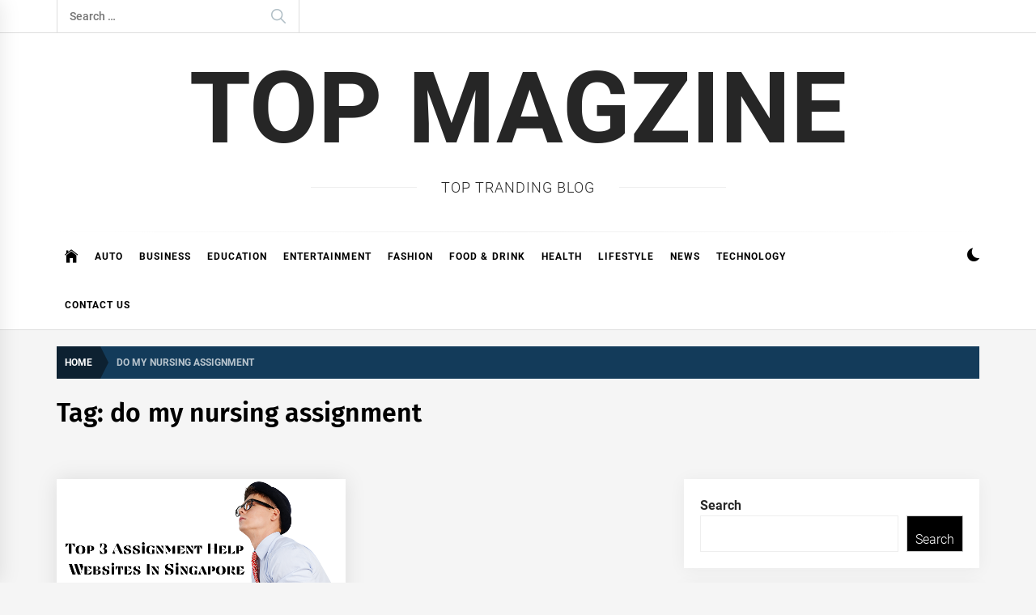

--- FILE ---
content_type: text/html; charset=UTF-8
request_url: https://topmagzine.net/tag/do-my-nursing-assignment/
body_size: 14110
content:
<!DOCTYPE html>
<html lang="en-US">
<head>
    <meta charset="UTF-8">
    <meta name="viewport" content="width=device-width, initial-scale=1.0">
    <link rel="profile" href="https://gmpg.org/xfn/11">

    <meta name='robots' content='index, follow, max-image-preview:large, max-snippet:-1, max-video-preview:-1' />

	<!-- This site is optimized with the Yoast SEO plugin v20.13 - https://yoast.com/wordpress/plugins/seo/ -->
	<title>do my nursing assignment Archives - TOP MAGZiNE</title>
	<link rel="canonical" href="https://topmagzine.net/tag/do-my-nursing-assignment/" />
	<meta property="og:locale" content="en_US" />
	<meta property="og:type" content="article" />
	<meta property="og:title" content="do my nursing assignment Archives - TOP MAGZiNE" />
	<meta property="og:url" content="https://topmagzine.net/tag/do-my-nursing-assignment/" />
	<meta property="og:site_name" content="TOP MAGZiNE" />
	<meta name="twitter:card" content="summary_large_image" />
	<script type="application/ld+json" class="yoast-schema-graph">{"@context":"https://schema.org","@graph":[{"@type":"CollectionPage","@id":"https://topmagzine.net/tag/do-my-nursing-assignment/","url":"https://topmagzine.net/tag/do-my-nursing-assignment/","name":"do my nursing assignment Archives - TOP MAGZiNE","isPartOf":{"@id":"https://topmagzine.net/#website"},"primaryImageOfPage":{"@id":"https://topmagzine.net/tag/do-my-nursing-assignment/#primaryimage"},"image":{"@id":"https://topmagzine.net/tag/do-my-nursing-assignment/#primaryimage"},"thumbnailUrl":"https://topmagzine.net/wp-content/uploads/2023/09/Best-3-Nursing-Assignment-Helper-Singapore-1.png","breadcrumb":{"@id":"https://topmagzine.net/tag/do-my-nursing-assignment/#breadcrumb"},"inLanguage":"en-US"},{"@type":"ImageObject","inLanguage":"en-US","@id":"https://topmagzine.net/tag/do-my-nursing-assignment/#primaryimage","url":"https://topmagzine.net/wp-content/uploads/2023/09/Best-3-Nursing-Assignment-Helper-Singapore-1.png","contentUrl":"https://topmagzine.net/wp-content/uploads/2023/09/Best-3-Nursing-Assignment-Helper-Singapore-1.png","width":700,"height":494,"caption":"Best Assignment Help"},{"@type":"BreadcrumbList","@id":"https://topmagzine.net/tag/do-my-nursing-assignment/#breadcrumb","itemListElement":[{"@type":"ListItem","position":1,"name":"Home","item":"https://topmagzine.net/"},{"@type":"ListItem","position":2,"name":"do my nursing assignment"}]},{"@type":"WebSite","@id":"https://topmagzine.net/#website","url":"https://topmagzine.net/","name":"TOP MAGZiNE","description":"Top Tranding Blog","potentialAction":[{"@type":"SearchAction","target":{"@type":"EntryPoint","urlTemplate":"https://topmagzine.net/?s={search_term_string}"},"query-input":"required name=search_term_string"}],"inLanguage":"en-US"}]}</script>
	<!-- / Yoast SEO plugin. -->


<link rel='dns-prefetch' href='//www.googletagmanager.com' />
<link rel="alternate" type="application/rss+xml" title="TOP MAGZiNE &raquo; Feed" href="https://topmagzine.net/feed/" />
<link rel="alternate" type="application/rss+xml" title="TOP MAGZiNE &raquo; Comments Feed" href="https://topmagzine.net/comments/feed/" />
<link rel="alternate" type="application/rss+xml" title="TOP MAGZiNE &raquo; do my nursing assignment Tag Feed" href="https://topmagzine.net/tag/do-my-nursing-assignment/feed/" />
<script type="text/javascript">
/* <![CDATA[ */
window._wpemojiSettings = {"baseUrl":"https:\/\/s.w.org\/images\/core\/emoji\/15.0.3\/72x72\/","ext":".png","svgUrl":"https:\/\/s.w.org\/images\/core\/emoji\/15.0.3\/svg\/","svgExt":".svg","source":{"concatemoji":"https:\/\/topmagzine.net\/wp-includes\/js\/wp-emoji-release.min.js?ver=6.5.7"}};
/*! This file is auto-generated */
!function(i,n){var o,s,e;function c(e){try{var t={supportTests:e,timestamp:(new Date).valueOf()};sessionStorage.setItem(o,JSON.stringify(t))}catch(e){}}function p(e,t,n){e.clearRect(0,0,e.canvas.width,e.canvas.height),e.fillText(t,0,0);var t=new Uint32Array(e.getImageData(0,0,e.canvas.width,e.canvas.height).data),r=(e.clearRect(0,0,e.canvas.width,e.canvas.height),e.fillText(n,0,0),new Uint32Array(e.getImageData(0,0,e.canvas.width,e.canvas.height).data));return t.every(function(e,t){return e===r[t]})}function u(e,t,n){switch(t){case"flag":return n(e,"\ud83c\udff3\ufe0f\u200d\u26a7\ufe0f","\ud83c\udff3\ufe0f\u200b\u26a7\ufe0f")?!1:!n(e,"\ud83c\uddfa\ud83c\uddf3","\ud83c\uddfa\u200b\ud83c\uddf3")&&!n(e,"\ud83c\udff4\udb40\udc67\udb40\udc62\udb40\udc65\udb40\udc6e\udb40\udc67\udb40\udc7f","\ud83c\udff4\u200b\udb40\udc67\u200b\udb40\udc62\u200b\udb40\udc65\u200b\udb40\udc6e\u200b\udb40\udc67\u200b\udb40\udc7f");case"emoji":return!n(e,"\ud83d\udc26\u200d\u2b1b","\ud83d\udc26\u200b\u2b1b")}return!1}function f(e,t,n){var r="undefined"!=typeof WorkerGlobalScope&&self instanceof WorkerGlobalScope?new OffscreenCanvas(300,150):i.createElement("canvas"),a=r.getContext("2d",{willReadFrequently:!0}),o=(a.textBaseline="top",a.font="600 32px Arial",{});return e.forEach(function(e){o[e]=t(a,e,n)}),o}function t(e){var t=i.createElement("script");t.src=e,t.defer=!0,i.head.appendChild(t)}"undefined"!=typeof Promise&&(o="wpEmojiSettingsSupports",s=["flag","emoji"],n.supports={everything:!0,everythingExceptFlag:!0},e=new Promise(function(e){i.addEventListener("DOMContentLoaded",e,{once:!0})}),new Promise(function(t){var n=function(){try{var e=JSON.parse(sessionStorage.getItem(o));if("object"==typeof e&&"number"==typeof e.timestamp&&(new Date).valueOf()<e.timestamp+604800&&"object"==typeof e.supportTests)return e.supportTests}catch(e){}return null}();if(!n){if("undefined"!=typeof Worker&&"undefined"!=typeof OffscreenCanvas&&"undefined"!=typeof URL&&URL.createObjectURL&&"undefined"!=typeof Blob)try{var e="postMessage("+f.toString()+"("+[JSON.stringify(s),u.toString(),p.toString()].join(",")+"));",r=new Blob([e],{type:"text/javascript"}),a=new Worker(URL.createObjectURL(r),{name:"wpTestEmojiSupports"});return void(a.onmessage=function(e){c(n=e.data),a.terminate(),t(n)})}catch(e){}c(n=f(s,u,p))}t(n)}).then(function(e){for(var t in e)n.supports[t]=e[t],n.supports.everything=n.supports.everything&&n.supports[t],"flag"!==t&&(n.supports.everythingExceptFlag=n.supports.everythingExceptFlag&&n.supports[t]);n.supports.everythingExceptFlag=n.supports.everythingExceptFlag&&!n.supports.flag,n.DOMReady=!1,n.readyCallback=function(){n.DOMReady=!0}}).then(function(){return e}).then(function(){var e;n.supports.everything||(n.readyCallback(),(e=n.source||{}).concatemoji?t(e.concatemoji):e.wpemoji&&e.twemoji&&(t(e.twemoji),t(e.wpemoji)))}))}((window,document),window._wpemojiSettings);
/* ]]> */
</script>

<style id='wp-emoji-styles-inline-css' type='text/css'>

	img.wp-smiley, img.emoji {
		display: inline !important;
		border: none !important;
		box-shadow: none !important;
		height: 1em !important;
		width: 1em !important;
		margin: 0 0.07em !important;
		vertical-align: -0.1em !important;
		background: none !important;
		padding: 0 !important;
	}
</style>
<link rel='stylesheet' id='wp-block-library-css' href='https://topmagzine.net/wp-includes/css/dist/block-library/style.min.css?ver=6.5.7' type='text/css' media='all' />
<style id='wp-block-library-theme-inline-css' type='text/css'>
.wp-block-audio figcaption{color:#555;font-size:13px;text-align:center}.is-dark-theme .wp-block-audio figcaption{color:#ffffffa6}.wp-block-audio{margin:0 0 1em}.wp-block-code{border:1px solid #ccc;border-radius:4px;font-family:Menlo,Consolas,monaco,monospace;padding:.8em 1em}.wp-block-embed figcaption{color:#555;font-size:13px;text-align:center}.is-dark-theme .wp-block-embed figcaption{color:#ffffffa6}.wp-block-embed{margin:0 0 1em}.blocks-gallery-caption{color:#555;font-size:13px;text-align:center}.is-dark-theme .blocks-gallery-caption{color:#ffffffa6}.wp-block-image figcaption{color:#555;font-size:13px;text-align:center}.is-dark-theme .wp-block-image figcaption{color:#ffffffa6}.wp-block-image{margin:0 0 1em}.wp-block-pullquote{border-bottom:4px solid;border-top:4px solid;color:currentColor;margin-bottom:1.75em}.wp-block-pullquote cite,.wp-block-pullquote footer,.wp-block-pullquote__citation{color:currentColor;font-size:.8125em;font-style:normal;text-transform:uppercase}.wp-block-quote{border-left:.25em solid;margin:0 0 1.75em;padding-left:1em}.wp-block-quote cite,.wp-block-quote footer{color:currentColor;font-size:.8125em;font-style:normal;position:relative}.wp-block-quote.has-text-align-right{border-left:none;border-right:.25em solid;padding-left:0;padding-right:1em}.wp-block-quote.has-text-align-center{border:none;padding-left:0}.wp-block-quote.is-large,.wp-block-quote.is-style-large,.wp-block-quote.is-style-plain{border:none}.wp-block-search .wp-block-search__label{font-weight:700}.wp-block-search__button{border:1px solid #ccc;padding:.375em .625em}:where(.wp-block-group.has-background){padding:1.25em 2.375em}.wp-block-separator.has-css-opacity{opacity:.4}.wp-block-separator{border:none;border-bottom:2px solid;margin-left:auto;margin-right:auto}.wp-block-separator.has-alpha-channel-opacity{opacity:1}.wp-block-separator:not(.is-style-wide):not(.is-style-dots){width:100px}.wp-block-separator.has-background:not(.is-style-dots){border-bottom:none;height:1px}.wp-block-separator.has-background:not(.is-style-wide):not(.is-style-dots){height:2px}.wp-block-table{margin:0 0 1em}.wp-block-table td,.wp-block-table th{word-break:normal}.wp-block-table figcaption{color:#555;font-size:13px;text-align:center}.is-dark-theme .wp-block-table figcaption{color:#ffffffa6}.wp-block-video figcaption{color:#555;font-size:13px;text-align:center}.is-dark-theme .wp-block-video figcaption{color:#ffffffa6}.wp-block-video{margin:0 0 1em}.wp-block-template-part.has-background{margin-bottom:0;margin-top:0;padding:1.25em 2.375em}
</style>
<style id='classic-theme-styles-inline-css' type='text/css'>
/*! This file is auto-generated */
.wp-block-button__link{color:#fff;background-color:#32373c;border-radius:9999px;box-shadow:none;text-decoration:none;padding:calc(.667em + 2px) calc(1.333em + 2px);font-size:1.125em}.wp-block-file__button{background:#32373c;color:#fff;text-decoration:none}
</style>
<style id='global-styles-inline-css' type='text/css'>
body{--wp--preset--color--black: #000000;--wp--preset--color--cyan-bluish-gray: #abb8c3;--wp--preset--color--white: #ffffff;--wp--preset--color--pale-pink: #f78da7;--wp--preset--color--vivid-red: #cf2e2e;--wp--preset--color--luminous-vivid-orange: #ff6900;--wp--preset--color--luminous-vivid-amber: #fcb900;--wp--preset--color--light-green-cyan: #7bdcb5;--wp--preset--color--vivid-green-cyan: #00d084;--wp--preset--color--pale-cyan-blue: #8ed1fc;--wp--preset--color--vivid-cyan-blue: #0693e3;--wp--preset--color--vivid-purple: #9b51e0;--wp--preset--gradient--vivid-cyan-blue-to-vivid-purple: linear-gradient(135deg,rgba(6,147,227,1) 0%,rgb(155,81,224) 100%);--wp--preset--gradient--light-green-cyan-to-vivid-green-cyan: linear-gradient(135deg,rgb(122,220,180) 0%,rgb(0,208,130) 100%);--wp--preset--gradient--luminous-vivid-amber-to-luminous-vivid-orange: linear-gradient(135deg,rgba(252,185,0,1) 0%,rgba(255,105,0,1) 100%);--wp--preset--gradient--luminous-vivid-orange-to-vivid-red: linear-gradient(135deg,rgba(255,105,0,1) 0%,rgb(207,46,46) 100%);--wp--preset--gradient--very-light-gray-to-cyan-bluish-gray: linear-gradient(135deg,rgb(238,238,238) 0%,rgb(169,184,195) 100%);--wp--preset--gradient--cool-to-warm-spectrum: linear-gradient(135deg,rgb(74,234,220) 0%,rgb(151,120,209) 20%,rgb(207,42,186) 40%,rgb(238,44,130) 60%,rgb(251,105,98) 80%,rgb(254,248,76) 100%);--wp--preset--gradient--blush-light-purple: linear-gradient(135deg,rgb(255,206,236) 0%,rgb(152,150,240) 100%);--wp--preset--gradient--blush-bordeaux: linear-gradient(135deg,rgb(254,205,165) 0%,rgb(254,45,45) 50%,rgb(107,0,62) 100%);--wp--preset--gradient--luminous-dusk: linear-gradient(135deg,rgb(255,203,112) 0%,rgb(199,81,192) 50%,rgb(65,88,208) 100%);--wp--preset--gradient--pale-ocean: linear-gradient(135deg,rgb(255,245,203) 0%,rgb(182,227,212) 50%,rgb(51,167,181) 100%);--wp--preset--gradient--electric-grass: linear-gradient(135deg,rgb(202,248,128) 0%,rgb(113,206,126) 100%);--wp--preset--gradient--midnight: linear-gradient(135deg,rgb(2,3,129) 0%,rgb(40,116,252) 100%);--wp--preset--font-size--small: 13px;--wp--preset--font-size--medium: 20px;--wp--preset--font-size--large: 36px;--wp--preset--font-size--x-large: 42px;--wp--preset--spacing--20: 0.44rem;--wp--preset--spacing--30: 0.67rem;--wp--preset--spacing--40: 1rem;--wp--preset--spacing--50: 1.5rem;--wp--preset--spacing--60: 2.25rem;--wp--preset--spacing--70: 3.38rem;--wp--preset--spacing--80: 5.06rem;--wp--preset--shadow--natural: 6px 6px 9px rgba(0, 0, 0, 0.2);--wp--preset--shadow--deep: 12px 12px 50px rgba(0, 0, 0, 0.4);--wp--preset--shadow--sharp: 6px 6px 0px rgba(0, 0, 0, 0.2);--wp--preset--shadow--outlined: 6px 6px 0px -3px rgba(255, 255, 255, 1), 6px 6px rgba(0, 0, 0, 1);--wp--preset--shadow--crisp: 6px 6px 0px rgba(0, 0, 0, 1);}:where(.is-layout-flex){gap: 0.5em;}:where(.is-layout-grid){gap: 0.5em;}body .is-layout-flex{display: flex;}body .is-layout-flex{flex-wrap: wrap;align-items: center;}body .is-layout-flex > *{margin: 0;}body .is-layout-grid{display: grid;}body .is-layout-grid > *{margin: 0;}:where(.wp-block-columns.is-layout-flex){gap: 2em;}:where(.wp-block-columns.is-layout-grid){gap: 2em;}:where(.wp-block-post-template.is-layout-flex){gap: 1.25em;}:where(.wp-block-post-template.is-layout-grid){gap: 1.25em;}.has-black-color{color: var(--wp--preset--color--black) !important;}.has-cyan-bluish-gray-color{color: var(--wp--preset--color--cyan-bluish-gray) !important;}.has-white-color{color: var(--wp--preset--color--white) !important;}.has-pale-pink-color{color: var(--wp--preset--color--pale-pink) !important;}.has-vivid-red-color{color: var(--wp--preset--color--vivid-red) !important;}.has-luminous-vivid-orange-color{color: var(--wp--preset--color--luminous-vivid-orange) !important;}.has-luminous-vivid-amber-color{color: var(--wp--preset--color--luminous-vivid-amber) !important;}.has-light-green-cyan-color{color: var(--wp--preset--color--light-green-cyan) !important;}.has-vivid-green-cyan-color{color: var(--wp--preset--color--vivid-green-cyan) !important;}.has-pale-cyan-blue-color{color: var(--wp--preset--color--pale-cyan-blue) !important;}.has-vivid-cyan-blue-color{color: var(--wp--preset--color--vivid-cyan-blue) !important;}.has-vivid-purple-color{color: var(--wp--preset--color--vivid-purple) !important;}.has-black-background-color{background-color: var(--wp--preset--color--black) !important;}.has-cyan-bluish-gray-background-color{background-color: var(--wp--preset--color--cyan-bluish-gray) !important;}.has-white-background-color{background-color: var(--wp--preset--color--white) !important;}.has-pale-pink-background-color{background-color: var(--wp--preset--color--pale-pink) !important;}.has-vivid-red-background-color{background-color: var(--wp--preset--color--vivid-red) !important;}.has-luminous-vivid-orange-background-color{background-color: var(--wp--preset--color--luminous-vivid-orange) !important;}.has-luminous-vivid-amber-background-color{background-color: var(--wp--preset--color--luminous-vivid-amber) !important;}.has-light-green-cyan-background-color{background-color: var(--wp--preset--color--light-green-cyan) !important;}.has-vivid-green-cyan-background-color{background-color: var(--wp--preset--color--vivid-green-cyan) !important;}.has-pale-cyan-blue-background-color{background-color: var(--wp--preset--color--pale-cyan-blue) !important;}.has-vivid-cyan-blue-background-color{background-color: var(--wp--preset--color--vivid-cyan-blue) !important;}.has-vivid-purple-background-color{background-color: var(--wp--preset--color--vivid-purple) !important;}.has-black-border-color{border-color: var(--wp--preset--color--black) !important;}.has-cyan-bluish-gray-border-color{border-color: var(--wp--preset--color--cyan-bluish-gray) !important;}.has-white-border-color{border-color: var(--wp--preset--color--white) !important;}.has-pale-pink-border-color{border-color: var(--wp--preset--color--pale-pink) !important;}.has-vivid-red-border-color{border-color: var(--wp--preset--color--vivid-red) !important;}.has-luminous-vivid-orange-border-color{border-color: var(--wp--preset--color--luminous-vivid-orange) !important;}.has-luminous-vivid-amber-border-color{border-color: var(--wp--preset--color--luminous-vivid-amber) !important;}.has-light-green-cyan-border-color{border-color: var(--wp--preset--color--light-green-cyan) !important;}.has-vivid-green-cyan-border-color{border-color: var(--wp--preset--color--vivid-green-cyan) !important;}.has-pale-cyan-blue-border-color{border-color: var(--wp--preset--color--pale-cyan-blue) !important;}.has-vivid-cyan-blue-border-color{border-color: var(--wp--preset--color--vivid-cyan-blue) !important;}.has-vivid-purple-border-color{border-color: var(--wp--preset--color--vivid-purple) !important;}.has-vivid-cyan-blue-to-vivid-purple-gradient-background{background: var(--wp--preset--gradient--vivid-cyan-blue-to-vivid-purple) !important;}.has-light-green-cyan-to-vivid-green-cyan-gradient-background{background: var(--wp--preset--gradient--light-green-cyan-to-vivid-green-cyan) !important;}.has-luminous-vivid-amber-to-luminous-vivid-orange-gradient-background{background: var(--wp--preset--gradient--luminous-vivid-amber-to-luminous-vivid-orange) !important;}.has-luminous-vivid-orange-to-vivid-red-gradient-background{background: var(--wp--preset--gradient--luminous-vivid-orange-to-vivid-red) !important;}.has-very-light-gray-to-cyan-bluish-gray-gradient-background{background: var(--wp--preset--gradient--very-light-gray-to-cyan-bluish-gray) !important;}.has-cool-to-warm-spectrum-gradient-background{background: var(--wp--preset--gradient--cool-to-warm-spectrum) !important;}.has-blush-light-purple-gradient-background{background: var(--wp--preset--gradient--blush-light-purple) !important;}.has-blush-bordeaux-gradient-background{background: var(--wp--preset--gradient--blush-bordeaux) !important;}.has-luminous-dusk-gradient-background{background: var(--wp--preset--gradient--luminous-dusk) !important;}.has-pale-ocean-gradient-background{background: var(--wp--preset--gradient--pale-ocean) !important;}.has-electric-grass-gradient-background{background: var(--wp--preset--gradient--electric-grass) !important;}.has-midnight-gradient-background{background: var(--wp--preset--gradient--midnight) !important;}.has-small-font-size{font-size: var(--wp--preset--font-size--small) !important;}.has-medium-font-size{font-size: var(--wp--preset--font-size--medium) !important;}.has-large-font-size{font-size: var(--wp--preset--font-size--large) !important;}.has-x-large-font-size{font-size: var(--wp--preset--font-size--x-large) !important;}
.wp-block-navigation a:where(:not(.wp-element-button)){color: inherit;}
:where(.wp-block-post-template.is-layout-flex){gap: 1.25em;}:where(.wp-block-post-template.is-layout-grid){gap: 1.25em;}
:where(.wp-block-columns.is-layout-flex){gap: 2em;}:where(.wp-block-columns.is-layout-grid){gap: 2em;}
.wp-block-pullquote{font-size: 1.5em;line-height: 1.6;}
</style>
<link rel='stylesheet' id='infinity-news-google-fonts-css' href='https://topmagzine.net/wp-content/fonts/4316ad2ea1e9c12d6240f08babba64a6.css?ver=1.4.4' type='text/css' media='all' />
<link rel='stylesheet' id='ionicons-css' href='https://topmagzine.net/wp-content/themes/infinity-news/assets/lib/ionicons/css/ionicons.min.css?ver=6.5.7' type='text/css' media='all' />
<link rel='stylesheet' id='slick-css' href='https://topmagzine.net/wp-content/themes/infinity-news/assets/lib/slick/css/slick.min.css?ver=6.5.7' type='text/css' media='all' />
<link rel='stylesheet' id='magnific-popup-css' href='https://topmagzine.net/wp-content/themes/infinity-news/assets/lib/magnific-popup/magnific-popup.css?ver=6.5.7' type='text/css' media='all' />
<link rel='stylesheet' id='sidr-nav-css' href='https://topmagzine.net/wp-content/themes/infinity-news/assets/lib/sidr/css/jquery.sidr.dark.css?ver=6.5.7' type='text/css' media='all' />
<link rel='stylesheet' id='infinity-news-style-css' href='https://topmagzine.net/wp-content/themes/infinity-news/style.css?ver=1.4.4' type='text/css' media='all' />
<style id='infinity-news-style-inline-css' type='text/css'>
.block-title-wrapper .block-title-bg, .block-title-wrapper .title-controls-bg{background: #f5f5f5}
</style>
<script type="text/javascript" src="https://topmagzine.net/wp-includes/js/jquery/jquery.min.js?ver=3.7.1" id="jquery-core-js"></script>
<script type="text/javascript" src="https://topmagzine.net/wp-includes/js/jquery/jquery-migrate.min.js?ver=3.4.1" id="jquery-migrate-js"></script>

<!-- Google Analytics snippet added by Site Kit -->
<script type="text/javascript" src="https://www.googletagmanager.com/gtag/js?id=G-6CRQRW0677" id="google_gtagjs-js" async></script>
<script type="text/javascript" id="google_gtagjs-js-after">
/* <![CDATA[ */
window.dataLayer = window.dataLayer || [];function gtag(){dataLayer.push(arguments);}
gtag('set', 'linker', {"domains":["topmagzine.net"]} );
gtag("js", new Date());
gtag("set", "developer_id.dZTNiMT", true);
gtag("config", "G-6CRQRW0677");
/* ]]> */
</script>

<!-- End Google Analytics snippet added by Site Kit -->
<link rel="https://api.w.org/" href="https://topmagzine.net/wp-json/" /><link rel="alternate" type="application/json" href="https://topmagzine.net/wp-json/wp/v2/tags/5151" /><link rel="EditURI" type="application/rsd+xml" title="RSD" href="https://topmagzine.net/xmlrpc.php?rsd" />
<meta name="generator" content="WordPress 6.5.7" />
<meta name="generator" content="Site Kit by Google 1.111.1" /></head>

<body class="archive tag tag-do-my-nursing-assignment tag-5151 wp-embed-responsive hfeed right-sidebar archive-layout-1 no-offcanvas">

<div id="page" class="site">
    <a class="skip-link screen-reader-text" href="#content">Skip to content</a>

    
    <header id="masthead" class="site-header " >

        
            <div class="site-topbar hidden-mobile flex-block">
                <div class="wrapper">
                    <div class="topbar-items flex-block-items">

                        
                                                    <div class="search-bar">
                                <form role="search" method="get" class="search-form" action="https://topmagzine.net/">
				<label>
					<span class="screen-reader-text">Search for:</span>
					<input type="search" class="search-field" placeholder="Search &hellip;" value="" name="s" />
				</label>
				<input type="submit" class="search-submit" value="Search" />
			</form>                            </div>
                        
                    </div>

                </div>
            </div>
        
        
        <div class="site-middlebar flex-block twp-align-center">
            <div class="wrapper">
                <div class="middlebar-items flex-block-items">
                    
                    <div class="site-branding">
                                                    <p class="site-title">
                                <a href="https://topmagzine.net/" rel="home">TOP MAGZiNE</a>
                            </p>
                                                    <p class="site-description">
                               <span>Top Tranding Blog</span>
                            </p>
                                            </div><!-- .site-branding -->

                    
                </div>
            </div>
        </div>
        <nav id="site-navigation" class="main-navigation">
            <div class="wrapper">
                <div class="navigation-area">
                    
                    <div class="toggle-menu" aria-controls="primary-menu" aria-expanded="false">
                        <a class="offcanvas-toggle" href="#">
                            <div class="trigger-icon">
                               <span class="menu-label">
                                    Menu                                </span>
                            </div>
                        </a>
                    </div>

                    <div class="menu"><ul id="primary-menu" class="menu"><li class="brand-home"><a title="Home" href="https://topmagzine.net"><span class='icon ion-ios-home'></span></a></li><li id="menu-item-783" class="menu-item menu-item-type-taxonomy menu-item-object-category menu-item-783"><a href="https://topmagzine.net/category/auto/">Auto</a></li>
<li id="menu-item-784" class="menu-item menu-item-type-taxonomy menu-item-object-category menu-item-784"><a href="https://topmagzine.net/category/business/">Business</a></li>
<li id="menu-item-785" class="menu-item menu-item-type-taxonomy menu-item-object-category menu-item-785"><a href="https://topmagzine.net/category/education/">EDUCATION</a></li>
<li id="menu-item-776" class="menu-item menu-item-type-taxonomy menu-item-object-category menu-item-776"><a href="https://topmagzine.net/category/entertainment/">Entertainment</a></li>
<li id="menu-item-775" class="menu-item menu-item-type-taxonomy menu-item-object-category menu-item-775"><a href="https://topmagzine.net/category/fashion/">Fashion</a></li>
<li id="menu-item-786" class="menu-item menu-item-type-taxonomy menu-item-object-category menu-item-786"><a href="https://topmagzine.net/category/food-drink/">FOOD &amp; DRINK</a></li>
<li id="menu-item-787" class="menu-item menu-item-type-taxonomy menu-item-object-category menu-item-787"><a href="https://topmagzine.net/category/health/">Health</a></li>
<li id="menu-item-788" class="menu-item menu-item-type-taxonomy menu-item-object-category menu-item-788"><a href="https://topmagzine.net/category/lifestyle/">Lifestyle</a></li>
<li id="menu-item-789" class="menu-item menu-item-type-taxonomy menu-item-object-category menu-item-789"><a href="https://topmagzine.net/category/news/">News</a></li>
<li id="menu-item-790" class="menu-item menu-item-type-taxonomy menu-item-object-category menu-item-790"><a href="https://topmagzine.net/category/technology/">Technology</a></li>
<li id="menu-item-777" class="menu-item menu-item-type-post_type menu-item-object-page menu-item-777"><a href="https://topmagzine.net/contact-us/">CONTACT US</a></li>
</ul></div>
                    <div class="nav-right">

                                                    
                            <div class="twp-color-scheme">
                                <div id="night-mode">
                                    <a role="button" href="#" class="colour-switcher-btn">
                                        <span class="twp-toggle-tooltip"><span class="twp-tooltip-wrapper"></span></span> <i class=""></i>
                                    </a>
                                </div>
                            </div>

                        
                                            </div>

                </div>
            </div>
        </nav><!-- #site-navigation -->
    </header><!-- #masthead -->

    
        <div class="twp-inner-banner">
            <div class="wrapper">

                <nav role="navigation" aria-label="Breadcrumbs" class="breadcrumb-trail breadcrumbs" itemprop="breadcrumb"><ul class="trail-items" itemscope itemtype="http://schema.org/BreadcrumbList"><meta name="numberOfItems" content="2" /><meta name="itemListOrder" content="Ascending" /><li itemprop="itemListElement" itemscope itemtype="http://schema.org/ListItem" class="trail-item trail-begin"><a href="https://topmagzine.net/" rel="home" itemprop="item"><span itemprop="name">Home</span></a><meta itemprop="position" content="1" /></li><li itemprop="itemListElement" itemscope itemtype="http://schema.org/ListItem" class="trail-item trail-end"><a href="https://topmagzine.net/tag/do-my-nursing-assignment/" itemprop="item"><span itemprop="name">do my nursing assignment</span></a><meta itemprop="position" content="2" /></li></ul></nav>
                
                    
                    
                        <div class="twp-banner-details">
                            <header class="page-header">
                                <h1 class="page-title">Tag: <span>do my nursing assignment</span></h1>                            </header><!-- .page-header -->
                        </div>
                    
            </div>
        </div>
    
            <div id="content" class="site-content">
    
	<div id="primary" class="content-area">

		<main id="main" class="site-main">

		
			<div class="article-wraper">
				
<article id="post-12647" class="post-12647 post type-post status-publish format-standard has-post-thumbnail hentry category-education tag-assignment-help tag-assignment-help-online tag-assignment-help-singapore tag-assignment-helper-singapore tag-best-assignment-help-singapore tag-do-my-nursing-assignment tag-help-with-writing-nursing-assignments tag-my-assignment-help tag-nursing-assignment tag-nursing-assignment-help tag-nursing-assignment-help-singapore tag-nursing-assignment-helper tag-nursing-assignment-services tag-nursing-assignment-singapore tag-nursing-assignment-writers tag-nursing-assignment-writing-service-singapore tag-online-assignment-help tag-singapore-assignments-help tag-student-assignment-help" >

			<div class="post-wrapper">
	
		<div class="post-thumbnail" >

						<a href="https://topmagzine.net/top-3-assignment-help-websites-in-singapore/" aria-hidden="true" tabindex="-1">
				<img width="700" height="494" src="https://topmagzine.net/wp-content/uploads/2023/09/Best-3-Nursing-Assignment-Helper-Singapore-1.png" class="attachment-medium_large size-medium_large wp-post-image" alt="Top 3 Assignment Help Websites In Singapore" decoding="async" fetchpriority="high" srcset="https://topmagzine.net/wp-content/uploads/2023/09/Best-3-Nursing-Assignment-Helper-Singapore-1.png 700w, https://topmagzine.net/wp-content/uploads/2023/09/Best-3-Nursing-Assignment-Helper-Singapore-1-300x212.png 300w" sizes="(max-width: 700px) 100vw, 700px" />
			</a>

			
        </div>

        		
		<div class="article-details ">
			
			
		    <div class="twp-post-content">

		    	
				
					<header class="entry-header">

						<div class="entry-meta entry-meta-category"><span class="cat-links">
								<a class="twp_cat_education" href="https://topmagzine.net/category/education/" rel="category tag">EDUCATION</a>

							</span></div><h2 class="entry-title"><a href="https://topmagzine.net/top-3-assignment-help-websites-in-singapore/" rel="bookmark">Top 3 Assignment Help Websites In Singapore</a></h2>
						<div class="entry-meta">
	                        <span class="author-img"><img alt='' src='https://secure.gravatar.com/avatar/f1d9679b8f3063e028d5b97a3b0c07c9?s=96&#038;d=mm&#038;r=g' srcset='https://secure.gravatar.com/avatar/f1d9679b8f3063e028d5b97a3b0c07c9?s=192&#038;d=mm&#038;r=g 2x' class='avatar avatar-96 photo avatar-img' height='96' width='96' decoding='async'/></span><span class="byline"> <span class="author vcard"><a class="url fn n" href="https://topmagzine.net/author/zainbutt0020/">Zain Butt</a></span></span><span class='sep-date-author'><i class='ion ion-ios-remove'></i></span><span class="posted-on"><a href="https://topmagzine.net/2023/09/20/" rel="bookmark"><time class="entry-date published" datetime="2023-09-20T07:47:08+00:00">September 20, 2023</time><time class="updated" datetime="2023-09-21T11:14:46+00:00">September 21, 2023</time></a></span>	                    </div><!-- .entry-meta -->

					</header><!-- .entry-header -->

				
				<div class="entry-content">
					Singapore, often referred to as the Lion City, is not just a global hub for finance and technology; it&#039;s also a thriving center for education. With a strong emphasis on...				</div><!-- .entry-content -->

								<footer class="entry-footer">
									</footer><!-- .entry-footer -->
			</div>

		</div>

			</div>
	
</article><!-- #post-12647 -->			</div>

			
		</main><!-- #main -->
	</div><!-- #primary -->


<aside id="secondary" class="widget-area">
	<div id="block-2" class="widget widget_block widget_search"><form role="search" method="get" action="https://topmagzine.net/" class="wp-block-search__button-outside wp-block-search__text-button wp-block-search"    ><label class="wp-block-search__label" for="wp-block-search__input-1" >Search</label><div class="wp-block-search__inside-wrapper " ><input class="wp-block-search__input" id="wp-block-search__input-1" placeholder="" value="" type="search" name="s" required /><button aria-label="Search" class="wp-block-search__button wp-element-button" type="submit" >Search</button></div></form></div><div id="block-3" class="widget widget_block"><div class="wp-block-group"><div class="wp-block-group__inner-container is-layout-flow wp-block-group-is-layout-flow"><h2 class="wp-block-heading">Recent Posts</h2><ul class="wp-block-latest-posts__list wp-block-latest-posts"><li><a class="wp-block-latest-posts__post-title" href="https://topmagzine.net/the-ultimate-guide-to-hiring-a-california-personal-injury-law-firm-after-an-accident/">The Ultimate Guide to Hiring a California Personal Injury Law Firm After an Accident</a></li>
<li><a class="wp-block-latest-posts__post-title" href="https://topmagzine.net/is-your-home-or-business-ready-for-an-upgrade-a-local-guide-to-ironwork-in-alabama/">Is Your Home or Business Ready for an Upgrade? A Local Guide to Ironwork in Alabama</a></li>
<li><a class="wp-block-latest-posts__post-title" href="https://topmagzine.net/a-locals-guide-to-quality-paver-installation-and-landscaping-in-robbinsville/">A Local’s Guide to Quality Paver Installation and Landscaping in Robbinsville</a></li>
<li><a class="wp-block-latest-posts__post-title" href="https://topmagzine.net/top-moving-and-storage-irvine-ca-hacks-for-a-stress-free-move/">Top Moving and Storage Irvine CA Hacks for a Stress-Free Move</a></li>
<li><a class="wp-block-latest-posts__post-title" href="https://topmagzine.net/a-step-by-step-guide-for-working-with-a-luxury-custom-home-builder-in-austin/">A Step-by-Step Guide for Working with a Luxury Custom Home Builder in Austin</a></li>
</ul></div></div></div><div id="block-4" class="widget widget_block"><div class="wp-block-group"><div class="wp-block-group__inner-container is-layout-flow wp-block-group-is-layout-flow"><h2 class="wp-block-heading">Recent Comments</h2><div class="no-comments wp-block-latest-comments">No comments to show.</div></div></div></div></aside><!-- #secondary -->
</div><!-- #content -->

<div id="offcanvas-menu">
    <div class="close-offcanvas-menu offcanvas-item">
        <a href="javascript:void(0)" class="skip-link-offcanvas-start"></a>
        <a href="javascript:void(0)" class="offcanvas-close">
            <span>
               Close            </span>
        </a>
    </div>

   <div class="offcanvas-item">
        <div class="search-bar-offcanvas">
            <form role="search" method="get" class="search-form" action="https://topmagzine.net/">
				<label>
					<span class="screen-reader-text">Search for:</span>
					<input type="search" class="search-field" placeholder="Search &hellip;" value="" name="s" />
				</label>
				<input type="submit" class="search-submit" value="Search" />
			</form>        </div>
   </div>

            <div id="primary-nav-offcanvas" class="offcanvas-navigation offcanvas-item">
            <div class="offcanvas-title">
                Menu            </div>
            <div class="menu"><ul id="primary-menu" class="menu"><li class="brand-home"><a title="Home" href="https://topmagzine.net"><span class='icon ion-ios-home'></span></a></li><li class="menu-item menu-item-type-taxonomy menu-item-object-category menu-item-783"><a href="https://topmagzine.net/category/auto/">Auto</a></li>
<li class="menu-item menu-item-type-taxonomy menu-item-object-category menu-item-784"><a href="https://topmagzine.net/category/business/">Business</a></li>
<li class="menu-item menu-item-type-taxonomy menu-item-object-category menu-item-785"><a href="https://topmagzine.net/category/education/">EDUCATION</a></li>
<li class="menu-item menu-item-type-taxonomy menu-item-object-category menu-item-776"><a href="https://topmagzine.net/category/entertainment/">Entertainment</a></li>
<li class="menu-item menu-item-type-taxonomy menu-item-object-category menu-item-775"><a href="https://topmagzine.net/category/fashion/">Fashion</a></li>
<li class="menu-item menu-item-type-taxonomy menu-item-object-category menu-item-786"><a href="https://topmagzine.net/category/food-drink/">FOOD &amp; DRINK</a></li>
<li class="menu-item menu-item-type-taxonomy menu-item-object-category menu-item-787"><a href="https://topmagzine.net/category/health/">Health</a></li>
<li class="menu-item menu-item-type-taxonomy menu-item-object-category menu-item-788"><a href="https://topmagzine.net/category/lifestyle/">Lifestyle</a></li>
<li class="menu-item menu-item-type-taxonomy menu-item-object-category menu-item-789"><a href="https://topmagzine.net/category/news/">News</a></li>
<li class="menu-item menu-item-type-taxonomy menu-item-object-category menu-item-790"><a href="https://topmagzine.net/category/technology/">Technology</a></li>
<li class="menu-item menu-item-type-post_type menu-item-object-page menu-item-777"><a href="https://topmagzine.net/contact-us/">CONTACT US</a></li>
</ul></div>        </div>
        
    <a href="javascript:void(0)" class="skip-link-offcanvas-end"></a>

</div>




            <div class="drawer-handle">
                <div class="drawer-handle-open">
                    <i class="ion ion-ios-add"></i>
                </div>
            </div>

            
                <div class="recommendation-panel-content">
                    <div class="drawer-handle-close">
                        <i class="ion ion-ios-close"></i>
                    </div>
                    <div class="recommendation-panel-slider">
                        <div class="wrapper">
                            <div class="drawer-carousel" data-slick='{"autoplay": true, "dots": false, "arrows": true, "rtl": false}'>
                                
                                    <div class="slide-item">
                                        <article class="story-list">
                                            <div class="post-panel">

                                                <div class="post-thumb">
                                                    <a href="https://topmagzine.net/the-ultimate-guide-to-hiring-a-california-personal-injury-law-firm-after-an-accident/" class="data-bg data-bg-xs" data-background="https://topmagzine.net/wp-content/uploads/2026/01/1-2-300x276.jpg"></a>
                                                </div>

                                                <div class="entry-content">
                                                    <h3 class="entry-title entry-title-small">
                                                        <a href="https://topmagzine.net/the-ultimate-guide-to-hiring-a-california-personal-injury-law-firm-after-an-accident/">The Ultimate Guide to Hiring a California Personal Injury Law Firm After an Accident</a>
                                                    </h3>
                                                </div>

                                            </div>
                                        </article>
                                    </div>

                                
                                    <div class="slide-item">
                                        <article class="story-list">
                                            <div class="post-panel">

                                                <div class="post-thumb">
                                                    <a href="https://topmagzine.net/is-your-home-or-business-ready-for-an-upgrade-a-local-guide-to-ironwork-in-alabama/" class="data-bg data-bg-xs" data-background="https://topmagzine.net/wp-content/uploads/2026/01/3-1-300x231.jpg"></a>
                                                </div>

                                                <div class="entry-content">
                                                    <h3 class="entry-title entry-title-small">
                                                        <a href="https://topmagzine.net/is-your-home-or-business-ready-for-an-upgrade-a-local-guide-to-ironwork-in-alabama/">Is Your Home or Business Ready for an Upgrade? A Local Guide to Ironwork in Alabama</a>
                                                    </h3>
                                                </div>

                                            </div>
                                        </article>
                                    </div>

                                
                                    <div class="slide-item">
                                        <article class="story-list">
                                            <div class="post-panel">

                                                <div class="post-thumb">
                                                    <a href="https://topmagzine.net/a-locals-guide-to-quality-paver-installation-and-landscaping-in-robbinsville/" class="data-bg data-bg-xs" data-background="https://topmagzine.net/wp-content/uploads/2026/01/1-1-300x160.jpg"></a>
                                                </div>

                                                <div class="entry-content">
                                                    <h3 class="entry-title entry-title-small">
                                                        <a href="https://topmagzine.net/a-locals-guide-to-quality-paver-installation-and-landscaping-in-robbinsville/">A Local’s Guide to Quality Paver Installation and Landscaping in Robbinsville</a>
                                                    </h3>
                                                </div>

                                            </div>
                                        </article>
                                    </div>

                                
                                    <div class="slide-item">
                                        <article class="story-list">
                                            <div class="post-panel">

                                                <div class="post-thumb">
                                                    <a href="https://topmagzine.net/top-moving-and-storage-irvine-ca-hacks-for-a-stress-free-move/" class="data-bg data-bg-xs" data-background="https://topmagzine.net/wp-content/uploads/2026/01/gates-300x151.jpg"></a>
                                                </div>

                                                <div class="entry-content">
                                                    <h3 class="entry-title entry-title-small">
                                                        <a href="https://topmagzine.net/top-moving-and-storage-irvine-ca-hacks-for-a-stress-free-move/">Top Moving and Storage Irvine CA Hacks for a Stress-Free Move</a>
                                                    </h3>
                                                </div>

                                            </div>
                                        </article>
                                    </div>

                                
                                    <div class="slide-item">
                                        <article class="story-list">
                                            <div class="post-panel">

                                                <div class="post-thumb">
                                                    <a href="https://topmagzine.net/a-step-by-step-guide-for-working-with-a-luxury-custom-home-builder-in-austin/" class="data-bg data-bg-xs" data-background="https://topmagzine.net/wp-content/uploads/2026/01/home-builder-Austin-TX-300x196.jpg"></a>
                                                </div>

                                                <div class="entry-content">
                                                    <h3 class="entry-title entry-title-small">
                                                        <a href="https://topmagzine.net/a-step-by-step-guide-for-working-with-a-luxury-custom-home-builder-in-austin/">A Step-by-Step Guide for Working with a Luxury Custom Home Builder in Austin</a>
                                                    </h3>
                                                </div>

                                            </div>
                                        </article>
                                    </div>

                                
                                    <div class="slide-item">
                                        <article class="story-list">
                                            <div class="post-panel">

                                                <div class="post-thumb">
                                                    <a href="https://topmagzine.net/why-choose-arizer-a-guide-to-the-v-tower-and-air-max-vaporizers/" class="data-bg data-bg-xs" data-background="https://topmagzine.net/wp-content/uploads/2026/01/2-1-300x54.jpg"></a>
                                                </div>

                                                <div class="entry-content">
                                                    <h3 class="entry-title entry-title-small">
                                                        <a href="https://topmagzine.net/why-choose-arizer-a-guide-to-the-v-tower-and-air-max-vaporizers/">Why Choose Arizer? A Guide to the V-Tower and Air MAX Vaporizers</a>
                                                    </h3>
                                                </div>

                                            </div>
                                        </article>
                                    </div>

                                
                                    <div class="slide-item">
                                        <article class="story-list">
                                            <div class="post-panel">

                                                <div class="post-thumb">
                                                    <a href="https://topmagzine.net/why-is-hypestkey-software-the-best-choice-for-genuine-product-keys/" class="data-bg data-bg-xs" data-background="https://topmagzine.net/wp-content/uploads/2026/01/1-300x59.jpg"></a>
                                                </div>

                                                <div class="entry-content">
                                                    <h3 class="entry-title entry-title-small">
                                                        <a href="https://topmagzine.net/why-is-hypestkey-software-the-best-choice-for-genuine-product-keys/">Why is Hypestkey Software the Best Choice for Genuine Product Keys?</a>
                                                    </h3>
                                                </div>

                                            </div>
                                        </article>
                                    </div>

                                
                                    <div class="slide-item">
                                        <article class="story-list">
                                            <div class="post-panel">

                                                <div class="post-thumb">
                                                    <a href="https://topmagzine.net/marketing-1on1-high-performance-marketing-internet-services/" class="data-bg data-bg-xs" data-background="https://topmagzine.net/wp-content/uploads/2026/01/3-300x180.jpg"></a>
                                                </div>

                                                <div class="entry-content">
                                                    <h3 class="entry-title entry-title-small">
                                                        <a href="https://topmagzine.net/marketing-1on1-high-performance-marketing-internet-services/">Marketing 1on1: High-Performance Marketing Internet Services</a>
                                                    </h3>
                                                </div>

                                            </div>
                                        </article>
                                    </div>

                                
                                    <div class="slide-item">
                                        <article class="story-list">
                                            <div class="post-panel">

                                                <div class="post-thumb">
                                                    <a href="https://topmagzine.net/the-honest-truth-comparing-affordablebacklinks-com-and-internetmarketingfirm-net/" class="data-bg data-bg-xs" data-background="https://topmagzine.net/wp-content/uploads/2026/01/3-300x180.jpg"></a>
                                                </div>

                                                <div class="entry-content">
                                                    <h3 class="entry-title entry-title-small">
                                                        <a href="https://topmagzine.net/the-honest-truth-comparing-affordablebacklinks-com-and-internetmarketingfirm-net/">The Honest Truth: Comparing AffordableBacklinks.com and InternetMarketingFirm.net</a>
                                                    </h3>
                                                </div>

                                            </div>
                                        </article>
                                    </div>

                                
                                    <div class="slide-item">
                                        <article class="story-list">
                                            <div class="post-panel">

                                                <div class="post-thumb">
                                                    <a href="https://topmagzine.net/why-should-you-hire-a-professional-car-detailing-service-in-gainesville-ga/" class="data-bg data-bg-xs" data-background="https://topmagzine.net/wp-content/uploads/2026/01/2-250x300.jpg"></a>
                                                </div>

                                                <div class="entry-content">
                                                    <h3 class="entry-title entry-title-small">
                                                        <a href="https://topmagzine.net/why-should-you-hire-a-professional-car-detailing-service-in-gainesville-ga/">Why Should You Hire a Professional Car Detailing Service in Gainesville, GA?</a>
                                                    </h3>
                                                </div>

                                            </div>
                                        </article>
                                    </div>

                                
                                    <div class="slide-item">
                                        <article class="story-list">
                                            <div class="post-panel">

                                                <div class="post-thumb">
                                                    <a href="https://topmagzine.net/vehicle-detailing-ceramic-window-tinting-alpharetta-ga-guide/" class="data-bg data-bg-xs" data-background="https://topmagzine.net/wp-content/uploads/2025/12/3-2-300x215.jpg"></a>
                                                </div>

                                                <div class="entry-content">
                                                    <h3 class="entry-title entry-title-small">
                                                        <a href="https://topmagzine.net/vehicle-detailing-ceramic-window-tinting-alpharetta-ga-guide/">What Makes Vehicle Detailing and Ceramic Window Tinting Essential for Your Alpharetta Car?</a>
                                                    </h3>
                                                </div>

                                            </div>
                                        </article>
                                    </div>

                                
                                    <div class="slide-item">
                                        <article class="story-list">
                                            <div class="post-panel">

                                                <div class="post-thumb">
                                                    <a href="https://topmagzine.net/family-lawyer-oceanside-ca-expert-guidance-for-your-familys-legal-needs/" class="data-bg data-bg-xs" data-background="https://topmagzine.net/wp-content/uploads/2025/12/law-firm-Vista-CA-300x201.png"></a>
                                                </div>

                                                <div class="entry-content">
                                                    <h3 class="entry-title entry-title-small">
                                                        <a href="https://topmagzine.net/family-lawyer-oceanside-ca-expert-guidance-for-your-familys-legal-needs/">Family Lawyer Oceanside CA: Expert Guidance for Your Family’s Legal Needs</a>
                                                    </h3>
                                                </div>

                                            </div>
                                        </article>
                                    </div>

                                
                            </div>
                        </div>
                    </div>
                </div>

            
<footer id="colophon" class="site-footer">

            <div class="footer-top flex-block">
            <div class="wrapper">
                <div class="footer-items flex-block-items">

                    
                                            <div class="footer-right">
                            <div class="footer-items-right search-bar">
                                <form role="search" method="get" class="search-form" action="https://topmagzine.net/">
				<label>
					<span class="screen-reader-text">Search for:</span>
					<input type="search" class="search-field" placeholder="Search &hellip;" value="" name="s" />
				</label>
				<input type="submit" class="search-submit" value="Search" />
			</form>                            </div>

                            <div class="footer-items-right scroll-up">
                                <i class="ion ion-ios-arrow-round-up"></i>
                            </div>
                        </div>
                    
                </div>
            </div>
        </div>
        
        <div class="footer-middle footer-column-3">
            <div class="wrapper">
                <div class="footer-grid twp-row">
                                            <div class="column column-1">
                            <div id="block-5" class="widget widget_block"><div class="wp-block-group"><div class="wp-block-group__inner-container is-layout-flow wp-block-group-is-layout-flow"><h2 class="wp-block-heading">Archives</h2><ul class="wp-block-archives-list wp-block-archives">	<li><a href='https://topmagzine.net/2026/01/'>January 2026</a></li>
	<li><a href='https://topmagzine.net/2025/12/'>December 2025</a></li>
	<li><a href='https://topmagzine.net/2025/11/'>November 2025</a></li>
	<li><a href='https://topmagzine.net/2025/10/'>October 2025</a></li>
	<li><a href='https://topmagzine.net/2025/09/'>September 2025</a></li>
	<li><a href='https://topmagzine.net/2025/08/'>August 2025</a></li>
	<li><a href='https://topmagzine.net/2025/07/'>July 2025</a></li>
	<li><a href='https://topmagzine.net/2025/06/'>June 2025</a></li>
	<li><a href='https://topmagzine.net/2025/05/'>May 2025</a></li>
	<li><a href='https://topmagzine.net/2025/04/'>April 2025</a></li>
	<li><a href='https://topmagzine.net/2025/03/'>March 2025</a></li>
	<li><a href='https://topmagzine.net/2025/02/'>February 2025</a></li>
	<li><a href='https://topmagzine.net/2025/01/'>January 2025</a></li>
	<li><a href='https://topmagzine.net/2024/12/'>December 2024</a></li>
	<li><a href='https://topmagzine.net/2024/11/'>November 2024</a></li>
	<li><a href='https://topmagzine.net/2024/10/'>October 2024</a></li>
	<li><a href='https://topmagzine.net/2024/09/'>September 2024</a></li>
	<li><a href='https://topmagzine.net/2024/08/'>August 2024</a></li>
	<li><a href='https://topmagzine.net/2024/07/'>July 2024</a></li>
	<li><a href='https://topmagzine.net/2024/06/'>June 2024</a></li>
	<li><a href='https://topmagzine.net/2024/05/'>May 2024</a></li>
	<li><a href='https://topmagzine.net/2024/04/'>April 2024</a></li>
	<li><a href='https://topmagzine.net/2024/03/'>March 2024</a></li>
	<li><a href='https://topmagzine.net/2024/02/'>February 2024</a></li>
	<li><a href='https://topmagzine.net/2024/01/'>January 2024</a></li>
	<li><a href='https://topmagzine.net/2023/12/'>December 2023</a></li>
	<li><a href='https://topmagzine.net/2023/11/'>November 2023</a></li>
	<li><a href='https://topmagzine.net/2023/10/'>October 2023</a></li>
	<li><a href='https://topmagzine.net/2023/09/'>September 2023</a></li>
	<li><a href='https://topmagzine.net/2023/08/'>August 2023</a></li>
	<li><a href='https://topmagzine.net/2023/07/'>July 2023</a></li>
	<li><a href='https://topmagzine.net/2023/06/'>June 2023</a></li>
	<li><a href='https://topmagzine.net/2023/05/'>May 2023</a></li>
	<li><a href='https://topmagzine.net/2023/03/'>March 2023</a></li>
	<li><a href='https://topmagzine.net/2022/10/'>October 2022</a></li>
</ul></div></div></div><div id="block-6" class="widget widget_block"><div class="wp-block-group"><div class="wp-block-group__inner-container is-layout-flow wp-block-group-is-layout-flow"><h2 class="wp-block-heading">Categories</h2><ul class="wp-block-categories-list wp-block-categories">	<li class="cat-item cat-item-310"><a href="https://topmagzine.net/category/auto/">Auto</a>
</li>
	<li class="cat-item cat-item-1"><a href="https://topmagzine.net/category/blog/">Blog</a>
</li>
	<li class="cat-item cat-item-315"><a href="https://topmagzine.net/category/business/">Business</a>
</li>
	<li class="cat-item cat-item-314"><a href="https://topmagzine.net/category/education/">EDUCATION</a>
</li>
	<li class="cat-item cat-item-3"><a href="https://topmagzine.net/category/entertainment/">Entertainment</a>
</li>
	<li class="cat-item cat-item-4"><a href="https://topmagzine.net/category/fashion/">Fashion</a>
</li>
	<li class="cat-item cat-item-313"><a href="https://topmagzine.net/category/food-drink/">FOOD &amp; DRINK</a>
</li>
	<li class="cat-item cat-item-309"><a href="https://topmagzine.net/category/health/">Health</a>
</li>
	<li class="cat-item cat-item-316"><a href="https://topmagzine.net/category/lifestyle/">Lifestyle</a>
</li>
	<li class="cat-item cat-item-311"><a href="https://topmagzine.net/category/news/">News</a>
</li>
	<li class="cat-item cat-item-312"><a href="https://topmagzine.net/category/technology/">Technology</a>
</li>
	<li class="cat-item cat-item-6285"><a href="https://topmagzine.net/category/travel/">Travel</a>
</li>
</ul></div></div></div>                        </div>
                    
                    
                                    </div>
            </div>
        </div>

    

    <div class="footer-bottom">
                <div class="site-copyright">
            <div class="wrapper">
                <div class="site-info">
                    Copyright All rights reserved                    <span class="sep"> | </span>
                    Theme: <strong>Infinity News</strong> by <a href="https://www.themeinwp.com/">Themeinwp</a>.                </div>
            </div><!-- .site-info -->
        </div>
    </div>
</footer><!-- #colophon -->
</div><!-- #page -->

<script type="text/javascript" src="https://topmagzine.net/wp-content/themes/infinity-news/assets/lib/default/js/skip-link-focus-fix.js?ver=20151215" id="infinity-news-skip-link-focus-fix-js"></script>
<script type="text/javascript" src="https://topmagzine.net/wp-content/themes/infinity-news/assets/lib/slick/js/slick.min.js?ver=6.5.7" id="jquery-slick-js"></script>
<script type="text/javascript" src="https://topmagzine.net/wp-content/themes/infinity-news/assets/lib/magnific-popup/jquery.magnific-popup.min.js?ver=6.5.7" id="jquery-magnific-popup-js"></script>
<script type="text/javascript" src="https://topmagzine.net/wp-content/themes/infinity-news/assets/lib/sidr/js/jquery.sidr.min.js?ver=6.5.7" id="jquery-sidr-js"></script>
<script type="text/javascript" src="https://topmagzine.net/wp-content/themes/infinity-news/assets/lib/theiaStickySidebar/theia-sticky-sidebar.min.js?ver=6.5.7" id="theiaStickySidebar-js"></script>
<script type="text/javascript" id="infinity-news-custom-script-js-extra">
/* <![CDATA[ */
var infinity_news_custom_script = {"daymod":"Light Mode","nightmod":"Dark Mode"};
/* ]]> */
</script>
<script type="text/javascript" src="https://topmagzine.net/wp-content/themes/infinity-news/assets/lib/twp/js/script.js?ver=6.5.7" id="infinity-news-custom-script-js"></script>
<script type="text/javascript" id="infinity-news-ajax-js-extra">
/* <![CDATA[ */
var infinity_news_ajax = {"ajax_url":"https:\/\/topmagzine.net\/wp-admin\/admin-ajax.php","loadmore":"Load More","nomore":"No More Posts","loading":"Loading..."};
/* ]]> */
</script>
<script type="text/javascript" src="https://topmagzine.net/wp-content/themes/infinity-news/assets/lib/twp/js/ajax.js?ver=6.5.7" id="infinity-news-ajax-js"></script>

</body>
</html>


<!-- Page cached by LiteSpeed Cache 7.6.2 on 2026-01-17 12:48:54 -->